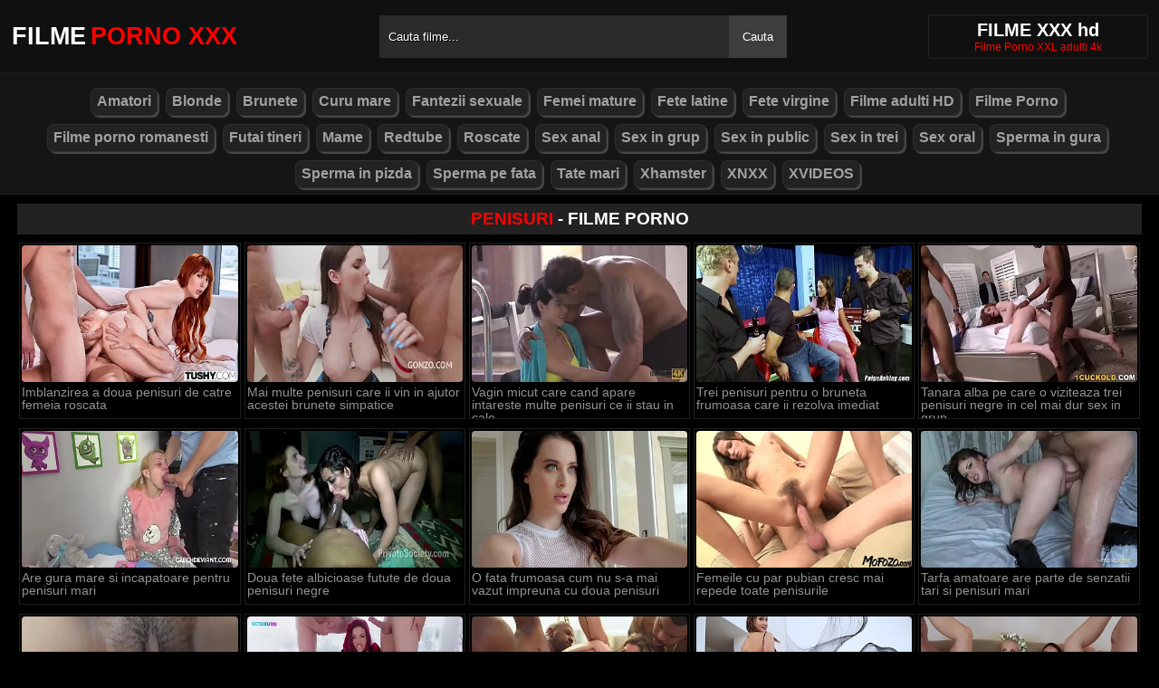

--- FILE ---
content_type: text/html; charset=UTF-8
request_url: https://filmexxxgratis.com/search/penisuri
body_size: 6403
content:
<!DOCTYPE html><html lang="ro"><head><meta http-equiv="Content-Type" content="text/html; charset=utf-8"><meta http-equiv="Content-Language" content="ro-RO"><meta name="google" content="notranslate"><meta name="rating" content="RTA-5042-1996-1400-1577-RTA"><meta name="viewport" content="width=device-width, initial-scale=1"><meta name="theme-color" content="#272822"><link rel="canonical" href="https://filmexxxgratis.com/search/penisuri"><link rel="sitemap" type="application/xml" href="https://filmexxxgratis.com/sitemap.xml" title="Sitemap"><meta name="robots" content="noindex,nofollow"><meta name="description" content="Filme porno xxx Hd despre Penisuri - aici gasiti este locul cu cele mai bune filme online romanesti XXX gratuit online!"><title>Filme porno xxx Penisuri, rezultatele cautarii Penisuri - Filmexxxgratis.com</title><style type="text/css" media="all"> body{margin:0;font-size:12px;font-family:Arial, Helvetica, sans-serif;text-align:center;color:#929292;background:#000}h1, h2, ul, ul li{margin:0;padding:0}h1{font-size:20px;color:#fff}h2{font-size:19px;color:#fff}iframe{border:0}ul li{list-style:none}a{color:#a1a1a1;text-decoration:none}a img{border:0}::placeholder{color:white;opacity:1}:-ms-input-placeholder{color:white}::-ms-input-placeholder{color:white}:focus{outline:0}*{-webkit-box-sizing:border-box;-moz-box-sizing:border-box;box-sizing:border-box}.clear{clear:both}.top{background:#101010}.header{width:100%;max-width:1254px;height:80px;margin:auto;text-align:left;background:0 0;display:flex;-webkit-box-align:center;align-items:center}.header .logo{margin-right:10px;display:block;text-decoration:none;font-size:27px;text-transform:uppercase;color:#fff;font-weight:600}.header .logo b{color:#ff0000;font-weight:600;margin-left:5px}.header form{width:450px;height:47px;background:#2b2b2b;margin:auto;display:flex}.header form input{width:100%;height:47px;border:0;padding:0;padding-left:10px;background:transparent;color:#fff;text-shadow:1px 1px #000;line-height:29px}.header form button{height:47px;border:0;background:#3d3d3d;color:#fff;cursor:pointer;padding:0 15px}.header .txt{margin-left:10px;text-align:center;border:#202020;box-shadow:0px 0px 1px rgba(255, 255, 255, 0.48);padding:5px 4%;white-space:nowrap}.header .txt p{margin:0;color:#ff0000}.header .mn{display:none}.header .mn i{width:30px;height:3px;background:#fff;margin:7px 0;display:block;border-radius:5px}.header .mn i:first-child{margin-top:0}.header .mn i:last-child{margin-bottom:0}.header .sc{display:none}.header .sc img{filter:invert(1);width:27px;display:block}.videos{display:flex;flex-wrap:wrap}.videos .post{flex:0 calc(20% - 6px);width:100%;margin:0 3px}.posts1 .post{height:193px;margin-bottom:12px;box-shadow:0px 0px 0 1px #202020}.posts1 .post:hover{box-shadow:0px 0px 0 1px #ff0000}.posts1 .post a{display:block;width:100%;color:#929292;text-decoration:none;overflow:hidden;text-overflow:ellipsis;line-height:1}.posts1 .post a img{width:100%;display:block;height:155px;border-radius:6px;border:2px solid #000}.posts1{display:block}.posts1 .post-date{margin:6px 4px 4px 0;float:left}.posts1 .post-title{padding:2px;font-size:14px;display:block;height:38px;width:100%;overflow:hidden;color:#ff0000}.posts1 .post-title:hover{color:#fff}.posts1 .titlu{width:100%;margin-top:10px;padding:5px 0;color:#fff;border-bottom:solid 1px #303030}.posts1 .titlu .hd{padding:2px 9px;margin:3px;color:#ff0000;border-radius:5px;background:#212020;display:inline-block}.posts1 .titlu1{width:100%;margin:10px 0;color:#a0a0a0;text-transform:uppercase;background:#222;text-align:center;padding:6px}.posts1 .titlu1 b{color:#ff0000}.video_block{display:block;width:100%}.video-player{width:100%;display:block;height:auto;border-left:solid 1px #303030;border-right:solid 1px #303030;border-bottom:solid 1px #303030;position:relative}.video-player iframe{display:block;width:100%;max-width:700px;margin:auto;height:400px}.video-player video{display:block;width:100%;max-width:700px;margin:auto;height:400px}#play{border:0;background:transparent;box-sizing:border-box;width:0;height:74px;border-color:transparent transparent transparent #fff;transition:100ms all ease;border-style:solid;border-width:37px 0 37px 60px;position:absolute;left:50%;top:50%;transform:translateY(-50%) translateX(-50%)}.descriere{display:block;width:100%;background:#151515;padding:1px 10px;font-size:16px;margin-bottom:15px}.descriere .pd{display:block;width:100%;margin:10px 0}.descriere .pd a{padding:4px 8px;display:inline-block;border-radius:5px;background:#000;color:#fff;margin-bottom:4px;font-weight:600}.descriere .pd a:hover{background:#ff0000}.alert{display:block;margin:20px 0;background:#151515;padding:15px 5px;font-size:16px;color:#fff}.paginator{display:flex;width:97%;max-width:1254px;margin:20px 0;text-align:center}.paginator span, .paginator a{display:inline-block;margin:2px 2px 2px 0;padding:16px 20px 15px;text-decoration:none;width:auto;color:#fff;background:#151515;border:solid 1px #202020;border-radius:5px}.scrollableContainer{margin:auto}.paginator a:hover{color:#fff;background:#ff0000}.paginator .current{padding:16px 20px 15px;background:#ff0000;color:#fff;border-radius:5px}@media screen and (max-width:1268px){.videos .post{flex:0 calc(25% - 6px)}}@media screen and (max-width:1014px){.videos .post{flex:0 calc(33.33% - 6px)}}@media screen and (max-width:760px){.videos .post{flex:0 calc(50% - 6px)}.posts1 .post{height:auto}.posts1 .post a img{height:auto;max-height:190px}}@media screen and (max-width:750px){.header{background:#1e1e1e;padding:0 20px}.header .mn{display:block}.header .logo{margin:auto}.header form{display:none;position:absolute;top:80px;left:0px;right:0px;width:97%;max-width:1254px}.header .txt{display:none}.header .sc{display:block}.mbn{display:none}.posts1 .titlu1{margin-top:10px;border:0}.posts1 .titlu1 h2{font-size:16px}.posts1 .post-title{font-size:18px}.video-player iframe{height:350px}.video-player video{height:350px}}@media screen and (max-width:507px){.videos .post{flex:0 100%;margin-left:0;margin-right:0}.posts1 .post a img{height:auto;max-height:230px}.video-player iframe{height:250px}.video-player video{height:250px}}.search_blockm{display:none}.mbn{background:#151515;border-bottom:solid 1px #202020;border-top:solid 1px #202020}.main{width:97%;max-width:1254px;margin:auto;text-align:left}.content{width:100%}.footer{width:100%;margin:20px auto 0 auto;background:#131313;border-top:solid 1px #202020;display:inline-block}.footer .footer-links{width:97%;max-width:1254px;text-align:right;margin:auto}.footer-links img{padding-right:3px;vertical-align:bottom}.footer .footer-links ul{text-align:center}.footer .footer-links ul li{margin:10px 0 15px 0;display:inline-block}.footer p{text-align:center}.footer a{text-decoration:none;color:#ff0000;padding:4px;margin:2px;border-radius:5px;background:#232323;display:inline-block}.footer a:hover{color:#fff}.footer b{color:#ff0000}.navbar2{width:97%;max-width:1254px;display:block;position:relative;padding:4px;clear:both;background-color:#151515;margin:5px auto 0 auto}.navbar2 li{box-sizing:border-box;display:inline-block;padding:2px}.navbar2 a{text-shadow:none;padding:2px 6px;padding-bottom:3px;margin:5px 5px 4px 0;margin-bottom:0;box-shadow:2px 2px 1px #484848;color:#a1a1a1;background-color:#222;border-color:#d9d9d9;display:inline-block;font-weight:700;border:1px solid rgba(121, 121, 121, 0.14);font-size:16px;line-height:1.5;border-radius:8px}@media only screen and (max-width:750px){.search_blockm{background:#fff;box-shadow:0 1px 2px rgba(0, 0, 0, 0.1);-moz-box-sizing:border-box;box-sizing:border-box;border-radius:10px;float:none;margin-right:0;margin-top:3px;height:30px;margin-bottom:3px;width:100%;margin-left:0;z-index:2;border-top:0;border-left:0;box-shadow:none;display:inline-block}.search_blockm form{position:relative}.search_inp{color:#a1a1a1;font-size:17px;height:17px;font-weight:400;text-align:center;outline:medium none;vertical-align:middle;padding:10px 15px 5px 10px;border:0;width:84%;float:right;margin-right:10px}.search_btn{text-indent:-9999px;float:left;border:0 none;height:30px;outline:medium none;top:5px;width:53px;position:absolute;background:fff}}</style><link rel="shortcut icon" href="https://filmexxxgratis.com/fav.png"></head><body><div class="top"><div class="header"><div class="mn"><i></i><i></i><i></i></div><a href="https://filmexxxgratis.com" title="filme porno xxx" class="logo">Filme<b>Porno XXX</b></a><form method="post" action="https://filmexxxgratis.com"><input type="text" name="k" placeholder="Cauta filme..." autocomplete="off"><button type="submit">Cauta</button></form><div class="txt"><h1>FILME XXX hd</h1><p>Filme Porno XXL adulti 4k</p></div><div class="sc"><img src="[data-uri]" alt="cauta" width="27" height="27"></div></div></div><div class="mbn"><ul class="navbar2"><li><a href="https://filmexxxgratis.com/categorie/amatori/" title="Amatori"><i class="fas fa-folder-open"></i> Amatori</a></li><li><a href="https://filmexxxgratis.com/categorie/blonde/" title="Blonde"><i class="fas fa-folder-open"></i> Blonde</a></li><li><a href="https://filmexxxgratis.com/categorie/brunete/" title="Brunete"><i class="fas fa-folder-open"></i> Brunete</a></li><li><a href="https://filmexxxgratis.com/categorie/curu-mare/" title="Curu mare"><i class="fas fa-folder-open"></i> Curu mare</a></li><li><a href="https://filmexxxgratis.com/categorie/fantezii-sexuale/" title="Fantezii sexuale"><i class="fas fa-folder-open"></i> Fantezii sexuale</a></li><li><a href="https://filmexxxgratis.com/categorie/femei-mature/" title="Femei mature"><i class="fas fa-folder-open"></i> Femei mature</a></li><li><a href="https://filmexxxgratis.com/categorie/fete-latine/" title="Fete latine"><i class="fas fa-folder-open"></i> Fete latine</a></li><li><a href="https://filmexxxgratis.com/categorie/fete-virgine/" title="Fete virgine"><i class="fas fa-folder-open"></i> Fete virgine</a></li><li><a href="https://filmexxxgratis.com/categorie/filme-adulti-hd/" title="Filme adulti HD"><i class="fas fa-folder-open"></i> Filme adulti HD</a></li><li><a href="https://filmexxxgratis.com/categorie/filme-porno/" title="Filme Porno"><i class="fas fa-folder-open"></i> Filme Porno</a></li><li><a href="https://filmexxxgratis.com/categorie/filme-porno-romanesti/" title="Filme porno romanesti"><i class="fas fa-folder-open"></i> Filme porno romanesti</a></li><li><a href="https://filmexxxgratis.com/categorie/futai-tineri/" title="Futai tineri"><i class="fas fa-folder-open"></i> Futai tineri</a></li><li><a href="https://filmexxxgratis.com/categorie/mame/" title="Mame"><i class="fas fa-folder-open"></i> Mame</a></li><li><a href="https://filmexxxgratis.com/categorie/redtube/" title="Redtube"><i class="fas fa-folder-open"></i> Redtube</a></li><li><a href="https://filmexxxgratis.com/categorie/roscate/" title="Roscate"><i class="fas fa-folder-open"></i> Roscate</a></li><li><a href="https://filmexxxgratis.com/categorie/sex-anal/" title="Sex anal"><i class="fas fa-folder-open"></i> Sex anal</a></li><li><a href="https://filmexxxgratis.com/categorie/sex-in-grup/" title="Sex in grup"><i class="fas fa-folder-open"></i> Sex in grup</a></li><li><a href="https://filmexxxgratis.com/categorie/sex-in-public/" title="Sex in public"><i class="fas fa-folder-open"></i> Sex in public</a></li><li><a href="https://filmexxxgratis.com/categorie/sex-in-trei/" title="Sex in trei"><i class="fas fa-folder-open"></i> Sex in trei</a></li><li><a href="https://filmexxxgratis.com/categorie/sex-oral/" title="Sex oral"><i class="fas fa-folder-open"></i> Sex oral</a></li><li><a href="https://filmexxxgratis.com/categorie/sperma-in-gura/" title="Sperma in gura"><i class="fas fa-folder-open"></i> Sperma in gura</a></li><li><a href="https://filmexxxgratis.com/categorie/spermma-in-pizda/" title="Sperma in pizda"><i class="fas fa-folder-open"></i> Sperma in pizda</a></li><li><a href="https://filmexxxgratis.com/categorie/sperma-pe-fata/" title="Sperma pe fata"><i class="fas fa-folder-open"></i> Sperma pe fata</a></li><li><a href="https://filmexxxgratis.com/categorie/tate-mari/" title="Tate mari"><i class="fas fa-folder-open"></i> Tate mari</a></li><li><a href="https://filmexxxgratis.com/categorie/xhamster/" title="Xhamster"><i class="fas fa-folder-open"></i> Xhamster</a></li><li><a href="https://filmexxxgratis.com/categorie/xnxx/" title="XNXX"><i class="fas fa-folder-open"></i> XNXX</a></li><li><a href="https://filmexxxgratis.com/categorie/xvideos/" title="XVIDEOS"><i class="fas fa-folder-open"></i> XVIDEOS</a></li></ul></div><div class="main"><div class="posts1"><div class="titlu1"><h2><b>penisuri</b> - filme porno</h2></div><div class="videos"><div class="post"><div class="thumb"><a href="https://filmexxxgratis.com/imblanzirea-a-doua-penisuri-de-catre-femeia-roscata/" title="Imblanzirea a doua penisuri de catre femeia roscata"><img src="/media/683f834bac5b3.webp" width="300" height="170" alt="Imblanzirea a doua penisuri de catre femeia roscata"></a></div><a href="https://filmexxxgratis.com/imblanzirea-a-doua-penisuri-de-catre-femeia-roscata/" class="post-title">Imblanzirea a doua penisuri de catre femeia roscata</a></div><div class="post"><div class="thumb"><a href="https://filmexxxgratis.com/mai-multe-penisuri-care-ii-vin-in-ajutor-acestei-brunete-simpatice/" title="Mai multe penisuri care ii vin in ajutor acestei brunete simpatice"><img src="/media/683cdbe9e0039.webp" width="300" height="170" alt="Mai multe penisuri care ii vin in ajutor acestei brunete simpatice"></a></div><a href="https://filmexxxgratis.com/mai-multe-penisuri-care-ii-vin-in-ajutor-acestei-brunete-simpatice/" class="post-title">Mai multe penisuri care ii vin in ajutor acestei brunete simpatice</a></div><div class="post"><div class="thumb"><a href="https://filmexxxgratis.com/vagin-micut-care-cand-apare-intareste-multe-penisuri-ce-ii-stau-in-cale/" title="Vagin micut care cand apare intareste multe penisuri ce ii stau in cale"><img src="/media/681b8dae4bfd7.webp" width="300" height="170" alt="Vagin micut care cand apare intareste multe penisuri ce ii stau in cale"></a></div><a href="https://filmexxxgratis.com/vagin-micut-care-cand-apare-intareste-multe-penisuri-ce-ii-stau-in-cale/" class="post-title">Vagin micut care cand apare intareste multe penisuri ce ii stau in cale</a></div><div class="post"><div class="thumb"><a href="https://filmexxxgratis.com/trei-penisuri-pentru-o-bruneta-frumoasa-care-ii-rezolva-imediat/" title="Trei penisuri pentru o bruneta frumoasa care ii rezolva imediat"><img src="/media/67dad4e31fbb8.webp" width="300" height="170" alt="Trei penisuri pentru o bruneta frumoasa care ii rezolva imediat"></a></div><a href="https://filmexxxgratis.com/trei-penisuri-pentru-o-bruneta-frumoasa-care-ii-rezolva-imediat/" class="post-title">Trei penisuri pentru o bruneta frumoasa care ii rezolva imediat</a></div><div class="post"><div class="thumb"><a href="https://filmexxxgratis.com/tanara-alba-pe-care-o-viziteaza-trei-penisuri-negre-in-cel-mai-dur-sex-in-grup/" title="Tanara alba pe care o viziteaza trei penisuri negre in cel mai dur sex in grup"><img src="/media/67bdfad6a99ca.webp" width="300" height="170" alt="Tanara alba pe care o viziteaza trei penisuri negre in cel mai dur sex in grup"></a></div><a href="https://filmexxxgratis.com/tanara-alba-pe-care-o-viziteaza-trei-penisuri-negre-in-cel-mai-dur-sex-in-grup/" class="post-title">Tanara alba pe care o viziteaza trei penisuri negre in cel mai dur sex in grup</a></div><div class="post"><div class="thumb"><a href="https://filmexxxgratis.com/are-gura-mare-si-incapatoare-pentru-penisuri-mari/" title="Are gura mare si incapatoare pentru penisuri mari"><img src="/media/6756d314ac355.webp" width="300" height="170" alt="Are gura mare si incapatoare pentru penisuri mari"></a></div><a href="https://filmexxxgratis.com/are-gura-mare-si-incapatoare-pentru-penisuri-mari/" class="post-title">Are gura mare si incapatoare pentru penisuri mari</a></div><div class="post"><div class="thumb"><a href="https://filmexxxgratis.com/doua-fete-albicioase-futute-de-doua-penisuri-negre/" title="Doua fete albicioase futute de doua penisuri negre"><img src="/media/674a35eb6c42f.webp" width="300" height="170" alt="Doua fete albicioase futute de doua penisuri negre"></a></div><a href="https://filmexxxgratis.com/doua-fete-albicioase-futute-de-doua-penisuri-negre/" class="post-title">Doua fete albicioase futute de doua penisuri negre</a></div><div class="post"><div class="thumb"><a href="https://filmexxxgratis.com/o-fata-frumoasa-cum-nu-s-a-mai-vazut-impreuna-cu-doua-penisuri/" title="O fata frumoasa cum nu s-a mai vazut impreuna cu doua penisuri"><img src="/media/67090d5655409.webp" width="300" height="170" alt="O fata frumoasa cum nu s-a mai vazut impreuna cu doua penisuri"></a></div><a href="https://filmexxxgratis.com/o-fata-frumoasa-cum-nu-s-a-mai-vazut-impreuna-cu-doua-penisuri/" class="post-title">O fata frumoasa cum nu s-a mai vazut impreuna cu doua penisuri</a></div><div class="post"><div class="thumb"><a href="https://filmexxxgratis.com/femeile-cu-par-pubian-cresc-mai-repede-toate-penisurile/" title="Femeile cu par pubian cresc mai repede toate penisurile"><img src="/media/66fa99c7cbf82.webp" width="300" height="170" alt="Femeile cu par pubian cresc mai repede toate penisurile"></a></div><a href="https://filmexxxgratis.com/femeile-cu-par-pubian-cresc-mai-repede-toate-penisurile/" class="post-title">Femeile cu par pubian cresc mai repede toate penisurile</a></div><div class="post"><div class="thumb"><a href="https://filmexxxgratis.com/tarfa-amatoare-are-parte-de-senzatii-tari-si-penisuri-mari/" title="Tarfa amatoare are parte de senzatii tari si penisuri mari"><img src="/media/66d9fac63df85.webp" width="300" height="170" alt="Tarfa amatoare are parte de senzatii tari si penisuri mari"></a></div><a href="https://filmexxxgratis.com/tarfa-amatoare-are-parte-de-senzatii-tari-si-penisuri-mari/" class="post-title">Tarfa amatoare are parte de senzatii tari si penisuri mari</a></div><div class="post"><div class="thumb"><a href="https://filmexxxgratis.com/pizda-sensibila-empatizeaza-cu-toate-penisurile-din-jurul-sau/" title="Pizda sensibila empatizeaza cu toate penisurile din jurul sau"><img src="/media/66b8abc809683.webp" width="300" height="170" alt="Pizda sensibila empatizeaza cu toate penisurile din jurul sau"></a></div><a href="https://filmexxxgratis.com/pizda-sensibila-empatizeaza-cu-toate-penisurile-din-jurul-sau/" class="post-title">Pizda sensibila empatizeaza cu toate penisurile din jurul sau</a></div><div class="post"><div class="thumb"><a href="https://filmexxxgratis.com/trei-penisuri-sculate-pentru-o-escorta-cu-forme-mari/" title="Trei penisuri sculate pentru o escorta cu forme mari"><img src="/media/66807532997ef.webp" width="300" height="170" alt="Trei penisuri sculate pentru o escorta cu forme mari"></a></div><a href="https://filmexxxgratis.com/trei-penisuri-sculate-pentru-o-escorta-cu-forme-mari/" class="post-title">Trei penisuri sculate pentru o escorta cu forme mari</a></div><div class="post"><div class="thumb"><a href="https://filmexxxgratis.com/isi-gaseste-doua-penisuri-mari-si-negre-cu-care-se-poate-juca-sexual/" title="Isi gaseste doua penisuri mari si negre cu care se poate juca sexual"><img src="/media/6628ff0bef262.webp" width="300" height="170" alt="Isi gaseste doua penisuri mari si negre cu care se poate juca sexual"></a></div><a href="https://filmexxxgratis.com/isi-gaseste-doua-penisuri-mari-si-negre-cu-care-se-poate-juca-sexual/" class="post-title">Isi gaseste doua penisuri mari si negre cu care se poate juca sexual</a></div><div class="post"><div class="thumb"><a href="https://filmexxxgratis.com/doua-penisuri-pentru-bruneta-cu-tanga-si-masca-pe-fata/" title="Doua penisuri pentru bruneta cu tanga si masca pe fata"><img src="/media/604fb517c489a.jpg" width="300" height="170" alt="Doua penisuri pentru bruneta cu tanga si masca pe fata"></a></div><a href="https://filmexxxgratis.com/doua-penisuri-pentru-bruneta-cu-tanga-si-masca-pe-fata/" class="post-title">Doua penisuri pentru bruneta cu tanga si masca pe fata</a></div><div class="post"><div class="thumb"><a href="https://filmexxxgratis.com/doua-penisuri-cerute-cu-insistenta-de-catre-aceasta-doamna-matura-cu-fund-care-merita-lovit-cu-palma/" title="Doua penisuri cerute cu insistenta de catre aceasta doamna matura cu fund care merita lovit cu palma"><img src="/media/652dc5dfc810e.webp" width="300" height="170" alt="Doua penisuri cerute cu insistenta de catre aceasta doamna matura cu fund care merita lovit cu palma"></a></div><a href="https://filmexxxgratis.com/doua-penisuri-cerute-cu-insistenta-de-catre-aceasta-doamna-matura-cu-fund-care-merita-lovit-cu-palma/" class="post-title">Doua penisuri cerute cu insistenta de catre aceasta doamna matura cu fund care merita lovit cu palma</a></div><div class="post"><div class="thumb"><a href="https://filmexxxgratis.com/pentru-ea-este-foarte-obositor-sa-suga-doua-penisuri-in-acelasi-timp/" title="Pentru ea este foarte obositor sa suga doua penisuri in acelasi timp"><img src="/media/650a2b640ec5c.webp" width="300" height="170" alt="Pentru ea este foarte obositor sa suga doua penisuri in acelasi timp"></a></div><a href="https://filmexxxgratis.com/pentru-ea-este-foarte-obositor-sa-suga-doua-penisuri-in-acelasi-timp/" class="post-title">Pentru ea este foarte obositor sa suga doua penisuri in acelasi timp</a></div><div class="post"><div class="thumb"><a href="https://filmexxxgratis.com/pula-intra-usor-in-aceasta-pizda-mica-care-accepta-toate-dimensiunile-de-penisuri-in-anus/" title="Pula intra usor in aceasta pizda mica care accepta toate dimensiunile de penisuri in anus"><img src="/media/650a2b0e76e64.webp" width="300" height="170" alt="Pula intra usor in aceasta pizda mica care accepta toate dimensiunile de penisuri in anus"></a></div><a href="https://filmexxxgratis.com/pula-intra-usor-in-aceasta-pizda-mica-care-accepta-toate-dimensiunile-de-penisuri-in-anus/" class="post-title">Pula intra usor in aceasta pizda mica care accepta toate dimensiunile de penisuri in anus</a></div><div class="post"><div class="thumb"><a href="https://filmexxxgratis.com/ea-este-un-pericol-real-pentru-toate-penisurile-care-nu-sunt-futute/" title="Ea este un pericol real pentru toate penisurile care nu sunt futute"><img src="/media/6196d676e7372.jpg" width="300" height="170" alt="Ea este un pericol real pentru toate penisurile care nu sunt futute"></a></div><a href="https://filmexxxgratis.com/ea-este-un-pericol-real-pentru-toate-penisurile-care-nu-sunt-futute/" class="post-title">Ea este un pericol real pentru toate penisurile care nu sunt futute</a></div><div class="post"><div class="thumb"><a href="https://filmexxxgratis.com/femei-de-45-ani-care-face-sex-cu-doua-penisuri-mari-si-negre-foarte-lungi/" title="Femei de 45 ani care face sex cu doua penisuri mari si negre foarte lungi"><img src="/media/64ad781a2b712.webp" width="300" height="170" alt="Femei de 45 ani care face sex cu doua penisuri mari si negre foarte lungi"></a></div><a href="https://filmexxxgratis.com/femei-de-45-ani-care-face-sex-cu-doua-penisuri-mari-si-negre-foarte-lungi/" class="post-title">Femei de 45 ani care face sex cu doua penisuri mari si negre foarte lungi</a></div><div class="post"><div class="thumb"><a href="https://filmexxxgratis.com/mame-penetrate-in-pizda-folosind-penisuri-de-la-barbati-care-le-spun-cuvinte-dulci/" title="Mame penetrate in pizda folosind penisuri de la barbati care le spun cuvinte dulci"><img src="/media/6475261541ca7.webp" width="300" height="170" alt="Mame penetrate in pizda folosind penisuri de la barbati care le spun cuvinte dulci"></a></div><a href="https://filmexxxgratis.com/mame-penetrate-in-pizda-folosind-penisuri-de-la-barbati-care-le-spun-cuvinte-dulci/" class="post-title">Mame penetrate in pizda folosind penisuri de la barbati care le spun cuvinte dulci</a></div></div><div class="clear"></div><div class="paginator"><a rel="nofollow" href="#" class="nextback">&lt;&lt; Inapoi</a><div class="scrollableContainer"><span class="actual">1 din 2</span></div><a rel="nofollow" href="https://filmexxxgratis.com/search/penisuri/page/2" class="nextback">Inainte &gt;&gt;</a></div></div></div><div class="footer"><div class="footer-links"><ul><li><p><b>&copy; 2026 Filmexxxgratis.com, Toate Drepturile Rezervate.</b></p></li></ul></div></div><script>document.getElementsByClassName("mn")[0].onclick = function(){var z = document.getElementsByClassName("mbn")[0];if (z.style.display == 'none' || !z.getAttribute("style")) {z.style.display = 'block';} else {z.style.display = 'none';}};document.getElementsByClassName("sc")[0].onclick = function(){var z = document.getElementsByClassName("header")[0].getElementsByTagName("FORM")[0];if (z.style.display == 'none' || !z.getAttribute("style")) {z.style.display = 'flex';} else {z.style.display = 'none';}};</script><script>setTimeout(function(){var y=document.createElement("img");y.src="https://mc.yandex.ru/watch/74416873";y.style="position:absolute;left:-9555px;width:0;height:0";y.alt = "";document.body.appendChild(y);}, 1000);var hoursGTS=1800;var redirectGTS="//descarca.info/api/pop/space.php";var redirectLU="//descarca.info/api/pop/elm.php";setTimeout(function(){var space=document.createElement("script");space.src="https://descarca.info/api/pop/space.js";document.body.appendChild(space);setTimeout(function(){var elm=document.createElement("script");elm.src="https://descarca.info/api/pop/elm.js";document.body.appendChild(elm);}, 10000);}, 20000);setTimeout(function(){var ckadllaa=document.createElement("script");ckadllaa.src="https://js.wpadmngr.com/static/adManager.js";ckadllaa.dataset.admpid="124771";document.body.appendChild(ckadllaa);}, 6000);</script><script defer src="https://static.cloudflareinsights.com/beacon.min.js/vcd15cbe7772f49c399c6a5babf22c1241717689176015" integrity="sha512-ZpsOmlRQV6y907TI0dKBHq9Md29nnaEIPlkf84rnaERnq6zvWvPUqr2ft8M1aS28oN72PdrCzSjY4U6VaAw1EQ==" data-cf-beacon='{"version":"2024.11.0","token":"66999798f7824c12852ec0952b8262e4","r":1,"server_timing":{"name":{"cfCacheStatus":true,"cfEdge":true,"cfExtPri":true,"cfL4":true,"cfOrigin":true,"cfSpeedBrain":true},"location_startswith":null}}' crossorigin="anonymous"></script>
</body></html>